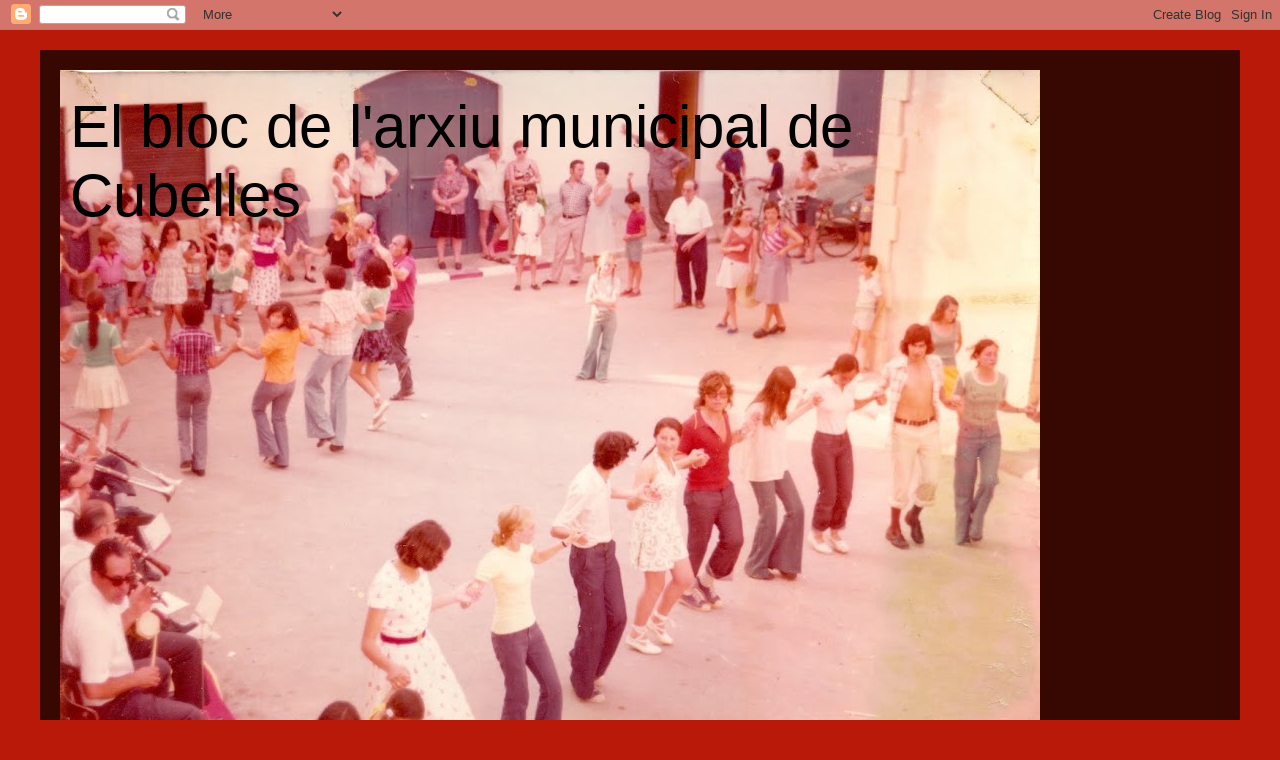

--- FILE ---
content_type: text/plain; charset=utf-8
request_url: http://s3.amazonaws.com/feed.issuu.com/folder/c9abab45-bb59-4132-85c2-9c682b2674b1/rss20.jsonp?jsoncallback=jsonp1768723966206&_=1768723966263
body_size: 964
content:
folder2b2674b1({"title":"Les meves recerques","description":"Les meves recerques","link":"http://issuu.com","lastBuildDate":"2013-03-26T10:48:31.000Z","fields":[{"name":"username","value":"arxiumunicipaldecubelles"},{"name":"folderId","value":"c9abab45-bb59-4132-85c2-9c682b2674b1"},{"name":"items","value":"7"}],"items":[{"guid":"http://issuu.com/ArxiuMunicipaldeCubelles/docs/inventari_rocacrespa_1793/1","title":"Inventari de l'hereu de Rocacrespa de 1793","description":"Article escrit per Xavier Martínez i Roig","link":"http://issuu.com/ArxiuMunicipaldeCubelles/docs/inventari_rocacrespa_1793/1","pubDate":"2013-03-26T10:48:29.000Z","page":1,"fields":[{"name":"title","value":"Inventari de l'hereu de Rocacrespa de 1793"},{"name":"type","value":"bookmark"},{"name":"documentId","value":"130326095207-bc70b8399bdc41a586abc9711ccf5037"},{"name":"name","value":"inventari_rocacrespa_1793"},{"name":"user","value":"ArxiuMunicipaldeCubelles"},{"name":"description","value":"Article escrit per Xavier Martínez i Roig"},{"name":"created","value":"2013-03-26T10:48:29.000Z"}]},{"guid":"http://issuu.com/ArxiuMunicipaldeCubelles/docs/pesta_cubelles/1","title":"La pesta bubònica del s. XVII a Cubelles","description":"Article escrit per Xavier Martínez i Roig","link":"http://issuu.com/ArxiuMunicipaldeCubelles/docs/pesta_cubelles/1","pubDate":"2013-03-26T10:48:23.000Z","page":1,"fields":[{"name":"title","value":"La pesta bubònica del s. XVII a Cubelles"},{"name":"type","value":"bookmark"},{"name":"documentId","value":"130326102411-a903d3d27b734ea1b907c4b0288ae7b9"},{"name":"name","value":"pesta_cubelles"},{"name":"user","value":"ArxiuMunicipaldeCubelles"},{"name":"description","value":"Article escrit per Xavier Martínez i Roig"},{"name":"created","value":"2013-03-26T10:48:23.000Z"}]},{"guid":"http://issuu.com/ArxiuMunicipaldeCubelles/docs/cine_cubelles/1","title":"El cinema a Cubelles","description":"Article escrit per Conxita Carrasco","link":"http://issuu.com/ArxiuMunicipaldeCubelles/docs/cine_cubelles/1","pubDate":"2013-03-26T10:48:18.000Z","page":1,"fields":[{"name":"title","value":"El cinema a Cubelles"},{"name":"type","value":"bookmark"},{"name":"documentId","value":"130326094831-a6ba0fd70c9d4c549920b0e236b3415a"},{"name":"name","value":"cine_cubelles"},{"name":"user","value":"ArxiuMunicipaldeCubelles"},{"name":"description","value":"Article escrit per Conxita Carrasco"},{"name":"created","value":"2013-03-26T10:48:18.000Z"}]},{"guid":"http://issuu.com/ArxiuMunicipaldeCubelles/docs/la_tercera_guerra_carlina_a_cubelles/1","title":"La tercera Guerra Carlina a Cubelles","description":"Article realitzat per Xavier Martínez i Roig","link":"http://issuu.com/ArxiuMunicipaldeCubelles/docs/la_tercera_guerra_carlina_a_cubelles/1","pubDate":"2013-03-26T10:48:13.000Z","page":1,"fields":[{"name":"title","value":"La tercera Guerra Carlina a Cubelles"},{"name":"type","value":"bookmark"},{"name":"documentId","value":"130326081420-962ea7ac26ac473182a8f604e9b6a2ee"},{"name":"name","value":"la_tercera_guerra_carlina_a_cubelles"},{"name":"user","value":"ArxiuMunicipaldeCubelles"},{"name":"description","value":"Article realitzat per Xavier Martínez i Roig"},{"name":"created","value":"2013-03-26T10:48:13.000Z"}]},{"guid":"http://issuu.com/ArxiuMunicipaldeCubelles/docs/guerrafrances_cubelles/1","title":"La guerra del francès a Cubelles","description":"Article escrit per Xavier Martínez i Roig","link":"http://issuu.com/ArxiuMunicipaldeCubelles/docs/guerrafrances_cubelles/1","pubDate":"2013-03-26T10:48:07.000Z","page":1,"fields":[{"name":"title","value":"La guerra del francès a Cubelles"},{"name":"type","value":"bookmark"},{"name":"documentId","value":"130326095946-3ad11c5429704d609d8c3cc840f3ad9c"},{"name":"name","value":"guerrafrances_cubelles"},{"name":"user","value":"ArxiuMunicipaldeCubelles"},{"name":"description","value":"Article escrit per Xavier Martínez i Roig"},{"name":"created","value":"2013-03-26T10:48:07.000Z"}]},{"guid":"http://issuu.com/ArxiuMunicipaldeCubelles/docs/la_primera_guerra_carlina/1","title":"La primera guerra carlina a Cubelles","description":"Article escrit per Xavier Martinez i Roig","link":"http://issuu.com/ArxiuMunicipaldeCubelles/docs/la_primera_guerra_carlina/1","pubDate":"2013-03-26T10:48:02.000Z","page":1,"fields":[{"name":"title","value":"La primera guerra carlina a Cubelles"},{"name":"type","value":"bookmark"},{"name":"documentId","value":"130326101124-2d110c746841415e9852776dffbe7b0f"},{"name":"name","value":"la_primera_guerra_carlina"},{"name":"user","value":"ArxiuMunicipaldeCubelles"},{"name":"description","value":"Article escrit per Xavier Martinez i Roig"},{"name":"created","value":"2013-03-26T10:48:02.000Z"}]},{"guid":"http://issuu.com/ArxiuMunicipaldeCubelles/docs/guerrasegadors_cubelles/1","title":"La guerra dels segadors a Cubelles","description":"Article escrit per Xavier Martínez i Roig","link":"http://issuu.com/ArxiuMunicipaldeCubelles/docs/guerrasegadors_cubelles/1","pubDate":"2013-03-26T10:47:55.000Z","page":1,"fields":[{"name":"title","value":"La guerra dels segadors a Cubelles"},{"name":"type","value":"bookmark"},{"name":"documentId","value":"130326095602-203faaa574bf473182b8bed3d73cc401"},{"name":"name","value":"guerrasegadors_cubelles"},{"name":"user","value":"ArxiuMunicipaldeCubelles"},{"name":"description","value":"Article escrit per Xavier Martínez i Roig"},{"name":"created","value":"2013-03-26T10:47:55.000Z"}]}]})